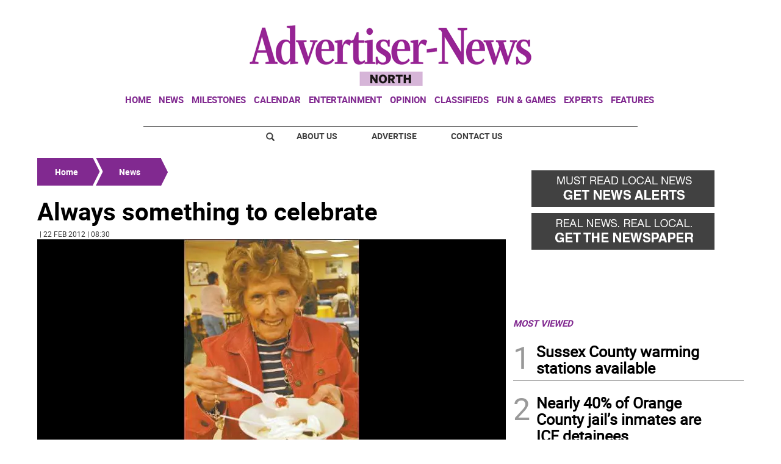

--- FILE ---
content_type: text/html
request_url: https://www.advertisernewsnorth.com/kintra-portlet/html/ranking-viewer/ranking_details.jsp?portletItem=7313c8c8-0a59-4923-861e-04ffc97c8173&refPreferenceId=&portletId=&scopeGroupId=11804&companyId=10132&languageId=es_ES&plid=0&sectionPlid=0&secure=true&userId=10135&lifecycleRender=true&pathFriendlyURLPublic=%2Fweb&pathFriendlyURLPrivateUser=%2Fuser&pathFriendlyURLPrivateGroup=%2Fgroup&serverName=www.advertisernewsnorth.com&cdnHost=&pathImage=https%3A%2F%2Fwww.advertisernewsnorth.com%2Fimage&pathMain=%2Fc&pathContext=&urlPortal=https%3A%2F%2Fwww.advertisernewsnorth.com&isMobileRequest=0&pathThemeImages=https%3A%2F%2Fwww.advertisernewsnorth.com%2Fhtml%2Fthemes%2Fiter_basic%2Fimages
body_size: 599
content:
<html>
 <head></head>
 <body>
  <div class="iter-tabview-content-item  "> 
   <div class="element  full-access norestricted iter-rankingtab-mostviewed-bd" iteridart="CF5502352">
    <div class="template-136"> 
     <div class="content-number small"> 
      <span class="number"></span> 
     </div> 
     <div class="content-access"> 
      <span class="access">PRIME</span> 
     </div> 
     <a href="/news/local-news/sussex-county-warming-stations-available-CF5502352"> <h3 class="headline  font-1 extra-small bold"> <span class="priority-content" mlnid="idcon=10236543;order=2.0">Sussex County warming stations available</span> </h3> </a> 
    </div>
   </div>
   <div class="element  full-access norestricted iter-rankingtab-mostviewed-bd" iteridart="LH5485269">
    <div class="template-136"> 
     <div class="content-number small"> 
      <span class="number"></span> 
     </div> 
     <div class="content-access"> 
      <span class="access">PRIME</span> 
     </div> 
     <a href="/evergreen/nearly-40-of-orange-county-jail-s-inmates-are-ice-detainees-LH5485269"> <h3 class="headline  font-1 extra-small bold"> <span class="priority-content" mlnid="idcon=10197246;order=7.0">Nearly 40% of Orange County jail’s inmates are ICE detainees</span> </h3> </a> 
    </div>
   </div>
   <div class="element  full-access norestricted iter-rankingtab-mostviewed-bd" iteridart="YK5480724">
    <div class="template-136"> 
     <div class="content-number small"> 
      <span class="number"></span> 
     </div> 
     <div class="content-access"> 
      <span class="access">PRIME</span> 
     </div> 
     <a href="/news/local-news/survey-how-did-the-verizon-outage-affect-you-YK5480724"> <h3 class="headline  font-1 extra-small bold"> <span class="priority-content" mlnid="idcon=10193857;order=2.0">Survey: How did the Verizon outage affect you?</span> </h3> </a> 
    </div>
   </div>
   <div class="element  full-access norestricted iter-rankingtab-mostviewed-bd" iteridart="KC5499972">
    <div class="template-136"> 
     <div class="content-number small"> 
      <span class="number"></span> 
     </div> 
     <div class="content-access"> 
      <span class="access">PRIME</span> 
     </div> 
     <a href="/news/local-news/buzzkill-readers-score-58-average-on-spelling-bee-KC5499972"> <h3 class="headline  font-1 extra-small bold"> <span class="priority-content" mlnid="idcon=10231950;order=2.0">Buzzkill: Readers score 58% average on spelling bee</span> </h3> </a> 
    </div>
   </div>
   <div class="element  full-access norestricted iter-rankingtab-mostviewed-bd" iteridart="AK5480031">
    <div class="template-136"> 
     <div class="content-number small"> 
      <span class="number"></span> 
     </div> 
     <div class="content-access"> 
      <span class="access">PRIME</span> 
     </div> 
     <a href="/news/local-news/sussex-county-launches-survey-on-needs-of-older-residents-AK5480031"> <h3 class="headline  font-1 extra-small bold"> <span class="priority-content" mlnid="idcon=10193075;order=2.0">Sussex County launches survey on needs of older residents</span> </h3> </a> 
    </div>
   </div> 
  </div> 
 </body>
</html>

--- FILE ---
content_type: text/html; charset=utf-8
request_url: https://www.google.com/recaptcha/api2/aframe
body_size: 268
content:
<!DOCTYPE HTML><html><head><meta http-equiv="content-type" content="text/html; charset=UTF-8"></head><body><script nonce="0JOlaAbT7UGQcfHDJURADg">/** Anti-fraud and anti-abuse applications only. See google.com/recaptcha */ try{var clients={'sodar':'https://pagead2.googlesyndication.com/pagead/sodar?'};window.addEventListener("message",function(a){try{if(a.source===window.parent){var b=JSON.parse(a.data);var c=clients[b['id']];if(c){var d=document.createElement('img');d.src=c+b['params']+'&rc='+(localStorage.getItem("rc::a")?sessionStorage.getItem("rc::b"):"");window.document.body.appendChild(d);sessionStorage.setItem("rc::e",parseInt(sessionStorage.getItem("rc::e")||0)+1);localStorage.setItem("rc::h",'1769781553102');}}}catch(b){}});window.parent.postMessage("_grecaptcha_ready", "*");}catch(b){}</script></body></html>